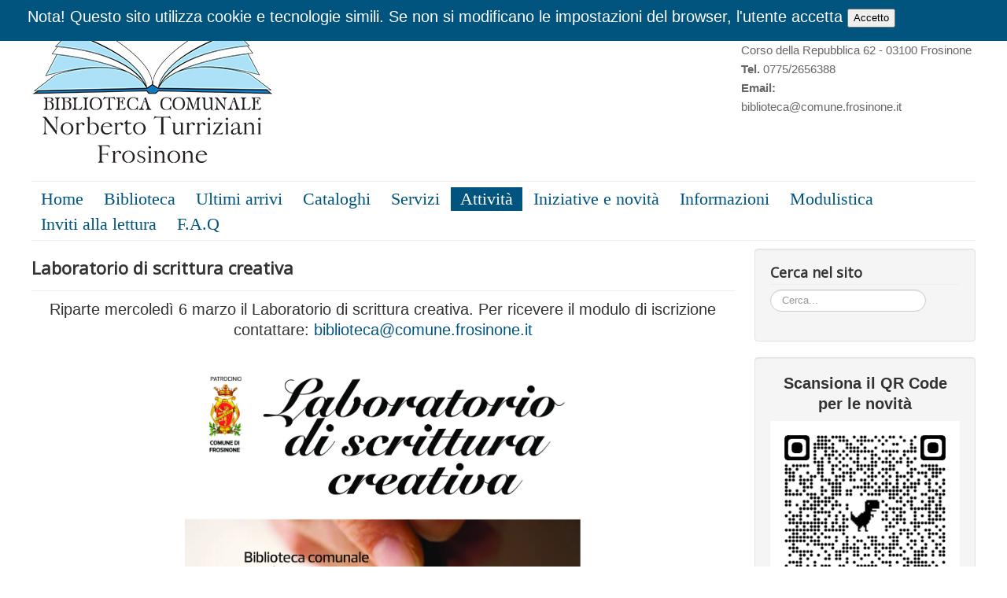

--- FILE ---
content_type: text/html; charset=utf-8
request_url: http://biblioteca.comune.frosinone.it/index.php/attivita/167-laboratorio-di-scrittura-creativa-2
body_size: 20759
content:
<!DOCTYPE html>
<html lang="it-it" dir="ltr">
<head>
	<meta name="viewport" content="width=device-width, initial-scale=1.0" />
	<meta charset="utf-8" />
	<base href="http://biblioteca.comune.frosinone.it/index.php/attivita/167-laboratorio-di-scrittura-creativa-2" />
	<meta name="keywords" content="biblioteca, comunale, NorbertoTurriziani, Frosinone," />
	<meta name="author" content="Amministratore" />
	<meta name="description" content="Portale della Biblioteca Comunale &quot;NorbertoTurriziani&quot; di Frosinone" />
	<meta name="generator" content="Joomla! - Open Source Content Management" />
	<title>Laboratorio di scrittura creativa</title>
	<link href="/templates/protostar/favicon.ico" rel="shortcut icon" type="image/vnd.microsoft.icon" />
	<link href="http://biblioteca.comune.frosinone.it/index.php/component/search/?Itemid=127&amp;catid=2&amp;id=167&amp;format=opensearch" rel="search" title="Vai Biblioteca Comunale &quot;N.Turriziani&quot;" type="application/opensearchdescription+xml" />
	<link href="/templates/protostar/css/template.css?bb1a06b832ef68a1744787ec94240222" rel="stylesheet" />
	<link href="https://fonts.googleapis.com/css?family=Open+Sans" rel="stylesheet" />
	<link href="/templates/protostar/css/user.css?bb1a06b832ef68a1744787ec94240222" rel="stylesheet" />
	<link href="//fonts.googleapis.com/css?family=Open+Sans" rel="stylesheet" />
	<link href="/modules/mod_verticalpopularnews/css/verticalpopularnews.css" rel="stylesheet" />
	<style>

	h1, h2, h3, h4, h5, h6, .site-title {
		font-family: 'Open Sans', sans-serif;
	}
	body.site {
		border-top: 3px solid #00547e;
		background-color: #ededed;
	}
	a {
		color: #00547e;
	}
	.nav-list > .active > a,
	.nav-list > .active > a:hover,
	.dropdown-menu li > a:hover,
	.dropdown-menu .active > a,
	.dropdown-menu .active > a:hover,
	.nav-pills > .active > a,
	.nav-pills > .active > a:hover,
	.btn-primary {
		background: #00547e;
	}div.mod_search93 input[type="search"]{ width:auto; }
ul.latestnewsbox107 {display: block; background: ; width: 100%; margin: auto;}
.freshnews107 {box-shadow:0px 22px 20px -20px #000; margin: 5px 0px 10px 0px !important; background:; list-style: none; display: table; width: 100%; transition: all 500ms ease-in-out;}
.freshnews107:hover {background: ; box-shadow:0px 22px 20px -20px #000; transition: all 500ms ease-in-out; }
.newsbox107 {display: table; width: 100%;}
.newsboximage107 {display: table; float: left; width: 100px;}
.imagemorearticle107 img {margin: 0px !important; border: none !important; box-sizing: border-box; padding: 5px 5px 5px 5px; border-radius: 0px; max-width: 100% !important;}
.firstarticletitle107 { line-height: normal; text-align: left; margin: 5px 0 0 5px;}
.firstarticletitle107 a { color:  !important; font-family:  !important; font-size: 16px !important; font-weight: normal !important; text-decoration: none !important; line-height: 1 !important;}
.freshnews107:hover .firstarticletitle107 a:hover { color:  !important; text-decoration: none !important;}
.freshnews107:hover .firstarticletitle107 a {color:  !important; transition: all 500ms ease-in-out;}

.newstitle107 {display: table; width: calc(100% - 100px);}

.firstarticleautor107 {line-height: 1.5 !important; margin: 5px 5px 5px 5px; font-weight: normal; text-align: left; font-size: 13px; color: ; }

.firstarticletitle107 a {
		font-family: 'Open Sans', sans-serif !important;
	}
.firstarticledatecreate107{line-height: 1.5 !important; text-align: left; margin: 5px 0 0 5px; font-size: 12px; color: ; }
.dateupdate107::before { content: none(http://biblioteca.comune.frosinone.it/modules/mod_verticalpopularnews/css/img/date.png); padding: 0 5px 0 0; opacity: 0.6; }
.hits107::before { content: none(http://biblioteca.comune.frosinone.it/modules/mod_verticalpopularnews/css/img/hit.png); padding: 0 5px 0 0; opacity: 0.6; }

@media all and (max-width: 768px)
{
.newsboximage107 {display: table; float: none; width: 100%;}
.imagemorearticle107 img {margin: 0px !important; border: none !important; box-sizing: border-box; padding: 5px 5px 5px 5px; min-height: 100px;  max-height: 100px; border-radius: 0px;}
.newstitle107 {display: table; width: 100% !important;}
}

.tags107 {box-sizing: border-box; text-align: left; margin:5px 5px 5px 5px; font-size: 12px line-height: 1.5;}
.tags107 > span {color:  !important; }
.tags107 a {color:  !important; font-size: 12px;}
.tags107 a:hover {color:  !important; text-decoration: none !important;}

@media all and (max-width: 768px)
{
.tags107 {display: none !important;}
}

	</style>
	<script src="/media/jui/js/jquery.min.js?bb1a06b832ef68a1744787ec94240222"></script>
	<script src="/media/jui/js/jquery-noconflict.js?bb1a06b832ef68a1744787ec94240222"></script>
	<script src="/media/jui/js/jquery-migrate.min.js?bb1a06b832ef68a1744787ec94240222"></script>
	<script src="/media/system/js/caption.js?bb1a06b832ef68a1744787ec94240222"></script>
	<script src="/media/jui/js/bootstrap.min.js?bb1a06b832ef68a1744787ec94240222"></script>
	<script src="/templates/protostar/js/template.js?bb1a06b832ef68a1744787ec94240222"></script>
	<!--[if lt IE 9]><script src="/media/jui/js/html5.js?bb1a06b832ef68a1744787ec94240222"></script><![endif]-->
	<!--[if lt IE 9]><script src="/media/system/js/html5fallback.js?bb1a06b832ef68a1744787ec94240222"></script><![endif]-->
	<script>
jQuery(window).on('load',  function() {
				new JCaption('img.caption');
			});
	</script>

</head>
<body class="site com_content view-article no-layout no-task itemid-127 fluid">
	<!-- Body -->
	<div class="body" id="top">
		<div class="container-fluid">
			<!-- Header -->
			<header class="header" role="banner">
				<div class="header-inner clearfix">
					<a class="brand pull-left" href="/">
						<img src="http://biblioteca.comune.frosinone.it/images/headers/logo.jpg" alt="Biblioteca Comunale &quot;N.Turriziani&quot;" />											</a>
					<div class="header-search pull-right">
						

<div class="custom info"  >
	<p><style type="text/css">div.divTable{ display: table; width: 100%; }</style><style type="text/css">div.divTableRow {display: table-row;}</style><style type="text/css">div.divTableRow { display: table-header-group; }</style><style type="text/css">div.divTableCell, .divTableHead{border: 1px solid #FFF; display: table-cell; padding: 3px 10px;</style> <style type="text/css">div.divTableHeading{ display: table-header-group; font-weight: bold;</style><style type="text/css">div.divTableFoot { display: table-footer-group; font-weight: bold;}</style><style type="text/css">div.divTableBody {display: table-row-group;}</style><div class="divTable"><div class="divTableBody"><div class="divTableRow"><p><strong>Biblioteca Comunale &ldquo;Norberto Turriziani&rdquo;</strong></p><p>Corso della Repubblica 62 - 03100 Frosinone</p> <p><strong>Tel.</strong> 0775/2656388 </p> <p><strong>Email:</strong> <p>&#98;&#x69;&#x62;&#108;&#x69;&#x6f;&#x74;&#x65;&#99;&#x61;&#x40;&#x63;&#111;&#109;&#x75;&#110;&#x65;&#x2e;&#x66;&#114;&#111;&#115;&#x69;&#110;&#x6f;&#x6e;&#101;&#x2e;&#x69;&#116;</p></div></div></div></p></div>

					</div>
				</div>
			</header>
							<nav class="navigation" role="navigation">
					<div class="navbar pull-left">
						<a class="btn btn-navbar collapsed" data-toggle="collapse" data-target=".nav-collapse">
							<span class="element-invisible">Cambia navigazione</span>
							<span class="icon-bar"></span>
							<span class="icon-bar"></span>
							<span class="icon-bar"></span>
						</a>
					</div>
					<div class="nav-collapse">
						<ul class="nav menu nav-pills mod-list">
<li class="item-101 default"><a href="/index.php" >Home</a></li><li class="item-108 deeper parent"><a href="#" >Biblioteca</a><ul class="nav-child unstyled small"><li class="item-114"><a href="/index.php/biblioteca/missione" >Missione</a></li><li class="item-115"><a href="/index.php/biblioteca/storia" >Storia</a></li><li class="item-116"><a href="/index.php/biblioteca/mappa" >Mappa</a></li><li class="item-117"><a href="/index.php/biblioteca/regolamento" >Regolamento</a></li><li class="item-118"><a href="/index.php/biblioteca/regolamento-prestito-linee-guida" >Regolamento prestito ILL (linee guida)</a></li><li class="item-119"><a href="/index.php/biblioteca/amm-ne-trasparente" >Amm.ne trasparente</a></li><li class="item-135"><a href="/index.php/biblioteca/carta-dei-servizi" >Carta dei Servizi</a></li></ul></li><li class="item-134"><a href="https://opac.regione.lazio.it/SebinaOpac/query/InvData:1M?bib=RL1O2&amp;context=catalogo&amp;sort=Anno" target="_blank" rel="noopener noreferrer">Ultimi arrivi</a></li><li class="item-109 deeper parent"><a href="#" >Cataloghi</a><ul class="nav-child unstyled small"><li class="item-124"><a href="https://opac.sbn.it/home" target="_blank" rel="noopener noreferrer">Servizio Bibliotecario Nazionale</a></li><li class="item-125"><a href="https://opac.regione.lazio.it/SebinaOpac/.do" target="_blank" rel="noopener noreferrer">Polo Regione Lazio</a></li><li class="item-129"><a href="/index.php/catalogo/inventario-giornali-dell-800" >Fondo digitale dei periodici pubblicati a Frosinone dal 1871 al 1941</a></li></ul></li><li class="item-110"><a href="/index.php/servizi" >Servizi</a></li><li class="item-127 current active"><a href="/index.php/attivita" >Attività</a></li><li class="item-111"><a href="/index.php/iniziative" >Iniziative e novità</a></li><li class="item-112"><a href="/index.php/informazioni" >Informazioni</a></li><li class="item-120 deeper parent"><a href="#" >Modulistica</a><ul class="nav-child unstyled small"><li class="item-121"><a href="/index.php/modulistica/iscrizione-prestito" >Iscrizione prestito</a></li><li class="item-122"><a href="/index.php/modulistica/richiesta-prestito-ill" >Richiesta prestito ILL</a></li><li class="item-123"><a href="/index.php/modulistica/desiderata" >Desiderata</a></li></ul></li><li class="item-128"><a href="/index.php/pagine-di-cultura" >Inviti alla lettura</a></li><li class="item-113"><a href="/index.php/f-a-q" >F.A.Q</a></li></ul>

					</div>
				</nav>
						
			<div class="row-fluid">
								<main id="content" role="main" class="span9">
					<!-- Begin Content -->
					
					<div id="system-message-container">
	</div>

					<div class="item-page" itemscope itemtype="https://schema.org/Article">
	<meta itemprop="inLanguage" content="it-IT" />
	
		
			<div class="page-header">
					<h2 itemprop="headline">
				Laboratorio di scrittura creativa			</h2>
									</div>
					
		
	
	
		
									<div itemprop="articleBody">
		<p style="text-align: center;">Riparte mercoledì 6 marzo il Laboratorio di scrittura creativa. Per ricevere il modulo di iscrizione contattare: <span id="cloak6005c4bcbfbd4a353548c137f4adf193">Questo indirizzo email è protetto dagli spambots. È necessario abilitare JavaScript per vederlo.</span><script type='text/javascript'>
				document.getElementById('cloak6005c4bcbfbd4a353548c137f4adf193').innerHTML = '';
				var prefix = '&#109;a' + 'i&#108;' + '&#116;o';
				var path = 'hr' + 'ef' + '=';
				var addy6005c4bcbfbd4a353548c137f4adf193 = 'b&#105;bl&#105;&#111;t&#101;c&#97;' + '&#64;';
				addy6005c4bcbfbd4a353548c137f4adf193 = addy6005c4bcbfbd4a353548c137f4adf193 + 'c&#111;m&#117;n&#101;' + '&#46;' + 'fr&#111;s&#105;n&#111;n&#101;' + '&#46;' + '&#105;t';
				var addy_text6005c4bcbfbd4a353548c137f4adf193 = 'b&#105;bl&#105;&#111;t&#101;c&#97;' + '&#64;' + 'c&#111;m&#117;n&#101;' + '&#46;' + 'fr&#111;s&#105;n&#111;n&#101;' + '&#46;' + '&#105;t';document.getElementById('cloak6005c4bcbfbd4a353548c137f4adf193').innerHTML += '<a ' + path + '\'' + prefix + ':' + addy6005c4bcbfbd4a353548c137f4adf193 + '\'>'+addy_text6005c4bcbfbd4a353548c137f4adf193+'<\/a>';
		</script></p>
<p style="text-align: center;"><img src="/images/attivita/LABORATORIO-DI-SCRITTURA-copia.jpg" alt="" width="503" height="711" /></p> 	</div>

											<dl class="article-info muted">

		
			<dt class="article-info-term">
							</dt>

			
			
			
			
			
		
					
			
						</dl>
					
							</div>
					<div class="clearfix"></div>
					
<ul itemscope itemtype="https://schema.org/BreadcrumbList" class="breadcrumb">
			<li>
			Sei qui: &#160;
		</li>
	
				<li itemprop="itemListElement" itemscope itemtype="https://schema.org/ListItem">
									<a itemprop="item" href="/index.php" class="pathway"><span itemprop="name">Home</span></a>
				
									<span class="divider">
						<img src="/media/system/images/arrow.png" alt="" />					</span>
								<meta itemprop="position" content="1">
			</li>
					<li itemprop="itemListElement" itemscope itemtype="https://schema.org/ListItem">
									<a itemprop="item" href="/index.php/attivita" class="pathway"><span itemprop="name">Attività</span></a>
				
									<span class="divider">
						<img src="/media/system/images/arrow.png" alt="" />					</span>
								<meta itemprop="position" content="2">
			</li>
					<li itemprop="itemListElement" itemscope itemtype="https://schema.org/ListItem">
									<a itemprop="item" href="/index.php/attivita/2-non-categorizzato" class="pathway"><span itemprop="name">Non categorizzato</span></a>
				
									<span class="divider">
						<img src="/media/system/images/arrow.png" alt="" />					</span>
								<meta itemprop="position" content="3">
			</li>
					<li itemprop="itemListElement" itemscope itemtype="https://schema.org/ListItem" class="active">
				<span itemprop="name">
					Laboratorio di scrittura creativa				</span>
				<meta itemprop="position" content="4">
			</li>
		</ul>

					<!-- End Content -->
				</main>
									<div id="aside" class="span3">
						<!-- Begin Right Sidebar -->
						<div class="well "><h3 class="page-header">Cerca nel sito</h3><div class="search mod_search93">
	<form action="/index.php/attivita" method="post" class="form-inline">
		<label for="mod-search-searchword93" class="element-invisible">Cerca...</label> <input name="searchword" id="mod-search-searchword93" maxlength="200"  class="inputbox search-query input-medium" type="search" size="20" placeholder="Cerca..." />		<input type="hidden" name="task" value="search" />
		<input type="hidden" name="option" value="com_search" />
		<input type="hidden" name="Itemid" value="127" />
	</form>
</div>
</div><div class="well ">

<div class="custom"  >
	<p style="text-align: center;"><strong>Scansiona il QR Code per le novità</strong></p>
<p><img style="display: block; margin-left: auto; margin-right: auto;" src="/images/qrcode_opac.regione.lazio.it.png" alt="" /></p></div>
</div><div class="well ">

<div class="custom"  >
	<h5 style="text-align: center;">GENTILE UTENTE,</h5>
<h5 style="text-align: center;">AIUTACI, IN UN MINUTO,  A MIGLIORARE I SERVIZI DELLA BIBLIOTECA COMPILANDO IL QUESTIONARIO ANONIMO CHE PUOI SCARICARE DAL SEGUENTE QR CODE.</h5>
<h5 style="text-align: center;">GRAZIE</h5>
<h5 style="text-align: justify;">11/12/2024 </h5>
<p><img src="/images/2024/QR_Code_Nero.png" alt="" width="1043" height="1042" /></p></div>
</div><div class="well "><h3 class="page-header">Inviti alla lettura</h3>
<ul class="latestnewsbox107">

  
    <li class="freshnews107">
 
    <div class="newsbox107">

    <div class="newsboximage107">
               
               
       
                            <div class="imagemorearticle107">
                <a href="/index.php/pagine-di-cultura/252-frosinone-fra-800-e-9oo-le-prime-elezione-comunali-di-frosinone-italiana-13-novembre-1870-di-maurizio-federico" target="_self">
                    <img src="/images/attivita/MSP-036.jpg" title="FROSINONE FRA ‘800 E  ‘9OO di Maurizio Federico" alt="FROSINONE FRA ‘800 E  ‘9OO di Maurizio Federico" style="width:100%; height: 100px;" />
               </a>
                </div imagemorearticle>
                       </div newsboximage>
   
   <div class="newstitle107">
       <div class="firstarticletitle107"> <a href="/index.php/pagine-di-cultura/252-frosinone-fra-800-e-9oo-le-prime-elezione-comunali-di-frosinone-italiana-13-novembre-1870-di-maurizio-federico" target="">FROSINONE FRA ‘800 E  ‘9OO di Maurizio Federic …</a></div firstarticletitle>
      
               <div class="firstarticledatecreate107"> </div>
            
           
   </div newstitle>
 
   </div newsbox>
   
        
</li>

  
    <li class="freshnews107">
 
    <div class="newsbox107">

    <div class="newsboximage107">
               
               
       
                       </div newsboximage>
   
   <div class="newstitle107">
       <div class="firstarticletitle107"> <a href="/index.php/pagine-di-cultura/250-le-grandi-epidemie-a-frosinone-la-malaria-1879-il-colera-1884-la-spagnola-1918-di-maurizio-federico" target="">LE GRANDI EPIDEMIE  A FROSINONE La Malaria (1879)  …</a></div firstarticletitle>
      
               <div class="firstarticledatecreate107"> </div>
            
           
   </div newstitle>
 
   </div newsbox>
   
        
</li>

  
    <li class="freshnews107">
 
    <div class="newsbox107">

    <div class="newsboximage107">
               
               
       
                       </div newsboximage>
   
   <div class="newstitle107">
       <div class="firstarticletitle107"> <a href="/index.php/pagine-di-cultura/247-frosinone-cento-anni-fa-la-citta-nel-1922-di-maurizio-federico-parte-2-3-4" target="">"Frosinone Cento anni fa" (la Città nel 1922) di  …</a></div firstarticletitle>
      
               <div class="firstarticledatecreate107"> </div>
            
           
   </div newstitle>
 
   </div newsbox>
   
        
</li>
   
</ul>

</div><div class="well "><h3 class="page-header">Facebook</h3>
   <div id="fb-root"></div>

      <script>

        (function(d, s, id) {

          var js, fjs = d.getElementsByTagName(s)[0];

          if (d.getElementById(id)) return;

          js = d.createElement(s); js.id = id;

          js.src = "//connect.facebook.net/en_US/sdk.js#xfbml=1&version=v2.0";

          fjs.parentNode.insertBefore(js, fjs);

        }(document, 'script', 'facebook-jssdk'));

            </script> 



<div class="joomla_sharethis">

	 <div class="fb-page"

                 data-href="https://www.facebook.com/Biblioteca-Comunale-Frosinone-Norberto-Turriziani-212310685808607/" 

                 data-tabs="timeline" 

                 data-show-facepile="true"

                 data-small-header="true" 

                 data-adapt-container-width="true" 

                 data-show-posts="true"

                 data-hide-cover="true"

                 data-width="300"

                 appId="118979788166438"  

                 data-height="600">

                



              

            </div>

</div>

	  <div style="font-size: 9px; color: #808080; font-weight: normal; font-family: tahoma,verdana,arial,sans-serif; line-height: 1.28; text-align: right; direction: ltr;"><a class="nolink"></a></div></div>
						<!-- End Right Sidebar -->
					</div>
							</div>
		</div>
	</div>
	<!-- Footer -->
	<footer class="footer" role="contentinfo">
		<div class="container-fluid">
			<hr />
			

<div class="custom"  >
	<p> 
<a href="http://www.amartgraph.com/"><img src="http://biblioteca.comune.frosinone.it/images/elementi/amartgraph.jpg" alt="Amartgraph.com"/></a> 
</p></div>

			<p class="pull-right">
				<a href="#top" id="back-top">
					Torna su				</a>
			</p>
			<p>
				&copy; 2026 Biblioteca Comunale &quot;N.Turriziani&quot;			</p>
		</div>
	</footer>
	
<link type="text/css" rel="stylesheet" href="http://biblioteca.comune.frosinone.it/plugins/system/Cookies_Pro/Cookies_Pro/Cookies_Pro.css" />
<div class="coockie_banner" style="left: 0px; text-align: center; position: fixed;top: 0px; background:#00547E; color:#FFF; width:100% !important; padding-top:4px; padding-bottom:4px;"><p style="padding:4px;">Nota! Questo sito utilizza cookie e tecnologie simili. Se non si modificano le impostazioni del browser, l'utente accetta <button class="BotonDos">Accetto</button> <a href="http://biblioteca.comune.frosinone.it/index.php/2-non-categorizzato/59-cookie-policy" target="_blank">Leggi di più</a></p><input type="hidden" class="agreeCookies" value="false" /><input type="hidden" class="agreeAnalitycs" value="true" /></div><script type="text/javascript" src="http://code.jquery.com/jquery-1.7.2.min.js"></script>
<script type="text/javascript" src="http://biblioteca.comune.frosinone.it/plugins/system/Cookies_Pro/Cookies_Pro/jquery.cookie.js"></script>
<script type="text/javascript" src="http://biblioteca.comune.frosinone.it/plugins/system/Cookies_Pro/Cookies_Pro/Cookies_Pro.js"></script>
</body>
</html>


--- FILE ---
content_type: text/css
request_url: http://biblioteca.comune.frosinone.it/templates/protostar/css/user.css?bb1a06b832ef68a1744787ec94240222
body_size: 1603
content:
/*pulsante del menù è a sinistra */
.navbar .btn-navbar {
    float: left;
}
/*...............................EXTRA!...........*/
.nav-pills > li > a {
   padding-top: 8px;
   padding-bottom: 8px;
   margin-top: 2px;
   margin-bottom: 0px;
  -webkit-border-radius: 0px;
   -moz-border-radius: 0px;
   border-radius: 0px; 
  
  font-family: Satisfy;
  
font-size:110%;
}

/*................................SOTTOMENU'.......*/
.navigation .nav-child a {
  color: #666;
  font-family: Satisfy;
  font-size: 22px;
  line-height: 21px;
}

/* sottolivelli sempre visibili quando si apre il menù */
.navigation .collapse .nav-child {
    display: block;
    float: none;
    position: static;
    top: auto;
    z-index: auto;
}

/*.................................centra!........... */
.navigation {
margin-left: auto;
margin-right: auto;
display:table;
}

/* menu rientro */
.navigation ul li ul li ul li a{
    padding-left: 30px !important;
}
/* voce attiva in evidenza */
.navigation .current a{
    background-color: #074667;
    color: #fff;
}
/*.................................FORMATTAZIONE TESTI .......*/
body {
	margin: 0;
	font-family: Helvetica, Arial, sans-serif;
	font-size: 20px;
	line-height: 26px;
	color: #333;
	background-color: #fff;
}

/*.................................MODULO INFORMAZIONI BASE .......*/

.info p {
font-family: Helvetica, Arial, sans-serif;
font-size: 15px;

  line-height: 15px;
color: #666;

}

/*.................................LINEA HOME .......*/

.items-row {
    border-bottom-color: #FFFFFF;
    border-bottom-style: solid;
    border-bottom-width: 70px;
}